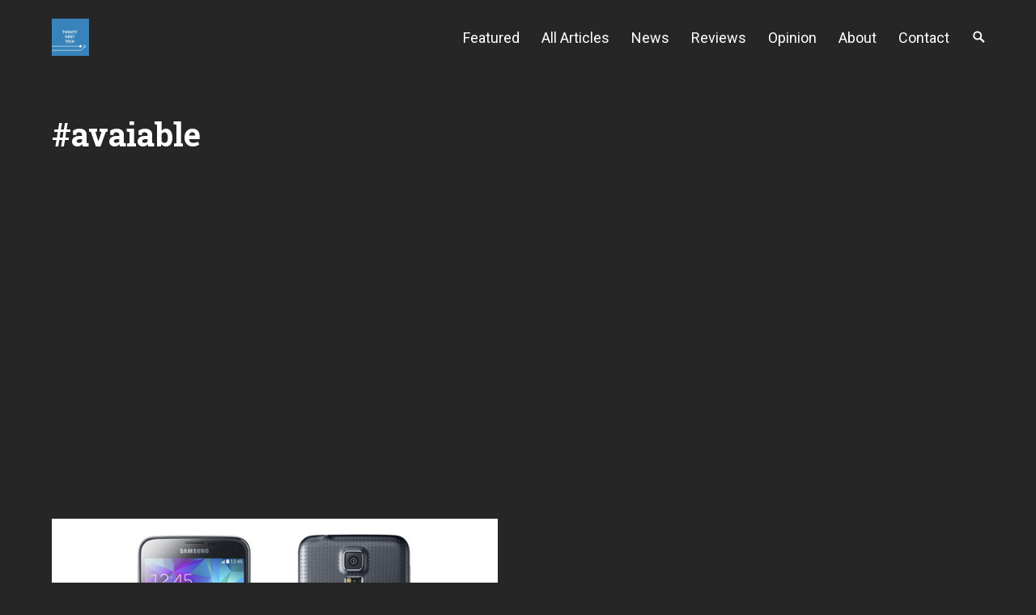

--- FILE ---
content_type: text/html; charset=utf-8
request_url: https://www.google.com/recaptcha/api2/aframe
body_size: 268
content:
<!DOCTYPE HTML><html><head><meta http-equiv="content-type" content="text/html; charset=UTF-8"></head><body><script nonce="zloKtWjPBm4RQyS-4waORw">/** Anti-fraud and anti-abuse applications only. See google.com/recaptcha */ try{var clients={'sodar':'https://pagead2.googlesyndication.com/pagead/sodar?'};window.addEventListener("message",function(a){try{if(a.source===window.parent){var b=JSON.parse(a.data);var c=clients[b['id']];if(c){var d=document.createElement('img');d.src=c+b['params']+'&rc='+(localStorage.getItem("rc::a")?sessionStorage.getItem("rc::b"):"");window.document.body.appendChild(d);sessionStorage.setItem("rc::e",parseInt(sessionStorage.getItem("rc::e")||0)+1);localStorage.setItem("rc::h",'1769656125652');}}}catch(b){}});window.parent.postMessage("_grecaptcha_ready", "*");}catch(b){}</script></body></html>